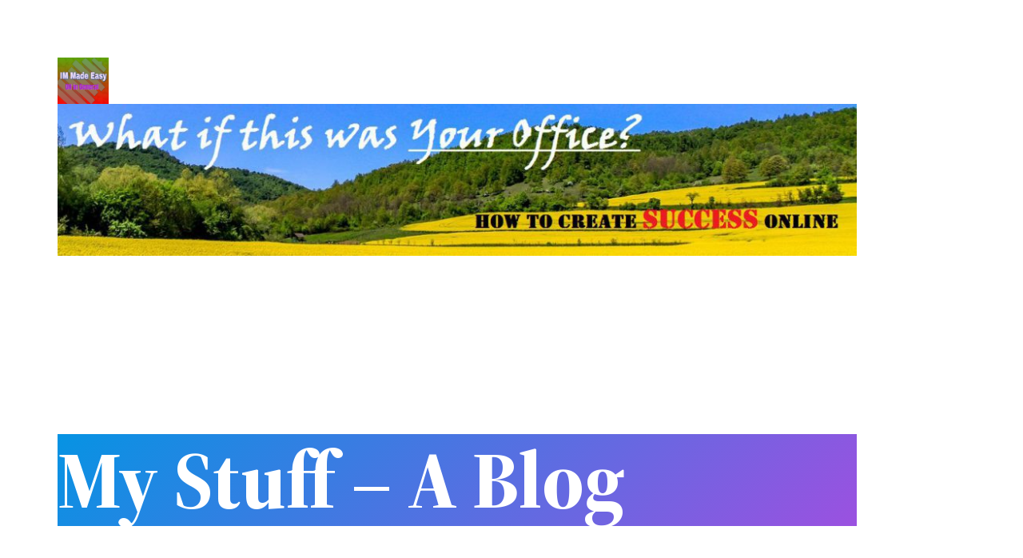

--- FILE ---
content_type: text/html; charset=utf-8
request_url: https://www.google.com/recaptcha/api2/aframe
body_size: 266
content:
<!DOCTYPE HTML><html><head><meta http-equiv="content-type" content="text/html; charset=UTF-8"></head><body><script nonce="WqCmg1hAh3iQYaLdO8fP6w">/** Anti-fraud and anti-abuse applications only. See google.com/recaptcha */ try{var clients={'sodar':'https://pagead2.googlesyndication.com/pagead/sodar?'};window.addEventListener("message",function(a){try{if(a.source===window.parent){var b=JSON.parse(a.data);var c=clients[b['id']];if(c){var d=document.createElement('img');d.src=c+b['params']+'&rc='+(localStorage.getItem("rc::a")?sessionStorage.getItem("rc::b"):"");window.document.body.appendChild(d);sessionStorage.setItem("rc::e",parseInt(sessionStorage.getItem("rc::e")||0)+1);localStorage.setItem("rc::h",'1768518746878');}}}catch(b){}});window.parent.postMessage("_grecaptcha_ready", "*");}catch(b){}</script></body></html>